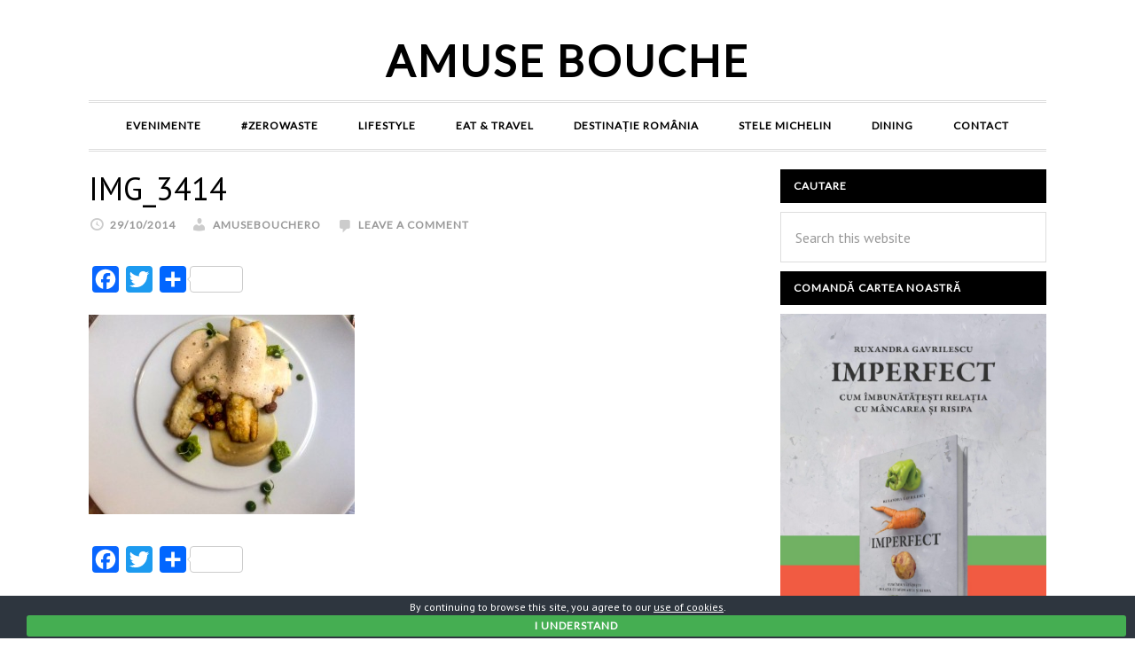

--- FILE ---
content_type: text/html; charset=UTF-8
request_url: https://www.amusebouche.ro/restaurant-the-artist/img_3414/
body_size: 55656
content:
<!DOCTYPE html>
<html lang="ro-RO">
<head >
<meta charset="UTF-8" />
<meta name="viewport" content="width=device-width, initial-scale=1" />
<meta name='robots' content='index, follow, max-image-preview:large, max-snippet:-1, max-video-preview:-1' />
<!-- This site is optimized with the Yoast SEO plugin v20.1 - https://yoast.com/wordpress/plugins/seo/ -->
<title>IMG_3414 - Amuse Bouche</title>
<link rel="canonical" href="https://www.amusebouche.ro/restaurant-the-artist/img_3414/" />
<meta property="og:locale" content="ro_RO" />
<meta property="og:type" content="article" />
<meta property="og:title" content="IMG_3414 - Amuse Bouche" />
<meta property="og:url" content="https://www.amusebouche.ro/restaurant-the-artist/img_3414/" />
<meta property="og:site_name" content="Amuse Bouche" />
<meta property="og:image" content="https://www.amusebouche.ro/restaurant-the-artist/img_3414" />
<meta property="og:image:width" content="621" />
<meta property="og:image:height" content="466" />
<meta property="og:image:type" content="image/jpeg" />
<script type="application/ld+json" class="yoast-schema-graph">{"@context":"https://schema.org","@graph":[{"@type":"WebPage","@id":"https://www.amusebouche.ro/restaurant-the-artist/img_3414/","url":"https://www.amusebouche.ro/restaurant-the-artist/img_3414/","name":"IMG_3414 - Amuse Bouche","isPartOf":{"@id":"https://www.amusebouche.ro/#website"},"primaryImageOfPage":{"@id":"https://www.amusebouche.ro/restaurant-the-artist/img_3414/#primaryimage"},"image":{"@id":"https://www.amusebouche.ro/restaurant-the-artist/img_3414/#primaryimage"},"thumbnailUrl":"https://www.amusebouche.ro/wp-content/uploads/2014/10/IMG_3414.jpg","datePublished":"2014-10-29T19:35:43+00:00","dateModified":"2014-10-29T19:35:43+00:00","breadcrumb":{"@id":"https://www.amusebouche.ro/restaurant-the-artist/img_3414/#breadcrumb"},"inLanguage":"ro-RO","potentialAction":[{"@type":"ReadAction","target":["https://www.amusebouche.ro/restaurant-the-artist/img_3414/"]}]},{"@type":"ImageObject","inLanguage":"ro-RO","@id":"https://www.amusebouche.ro/restaurant-the-artist/img_3414/#primaryimage","url":"https://www.amusebouche.ro/wp-content/uploads/2014/10/IMG_3414.jpg","contentUrl":"https://www.amusebouche.ro/wp-content/uploads/2014/10/IMG_3414.jpg","width":621,"height":466},{"@type":"BreadcrumbList","@id":"https://www.amusebouche.ro/restaurant-the-artist/img_3414/#breadcrumb","itemListElement":[{"@type":"ListItem","position":1,"name":"Home","item":"https://www.amusebouche.ro/"},{"@type":"ListItem","position":2,"name":"The Artist – bucătărie moleculară în centrul vechi","item":"https://www.amusebouche.ro/restaurant-the-artist/"},{"@type":"ListItem","position":3,"name":"IMG_3414"}]},{"@type":"WebSite","@id":"https://www.amusebouche.ro/#website","url":"https://www.amusebouche.ro/","name":"Amuse Bouche","description":"","potentialAction":[{"@type":"SearchAction","target":{"@type":"EntryPoint","urlTemplate":"https://www.amusebouche.ro/?s={search_term_string}"},"query-input":"required name=search_term_string"}],"inLanguage":"ro-RO"}]}</script>
<!-- / Yoast SEO plugin. -->
<script type='application/javascript'>console.log('PixelYourSite Free version 9.3.2');</script>
<link rel='dns-prefetch' href='//static.addtoany.com' />
<link rel='dns-prefetch' href='//fonts.googleapis.com' />
<link rel='dns-prefetch' href='//netdna.bootstrapcdn.com' />
<link rel="alternate" type="application/rss+xml" title="Amuse Bouche &raquo; Flux" href="https://www.amusebouche.ro/feed/" />
<link rel="alternate" type="application/rss+xml" title="Amuse Bouche &raquo; Flux comentarii" href="https://www.amusebouche.ro/comments/feed/" />
<link rel="alternate" type="application/rss+xml" title="Flux comentarii Amuse Bouche &raquo; IMG_3414" href="https://www.amusebouche.ro/restaurant-the-artist/img_3414/feed/" />
<link rel="alternate" title="oEmbed (JSON)" type="application/json+oembed" href="https://www.amusebouche.ro/wp-json/oembed/1.0/embed?url=https%3A%2F%2Fwww.amusebouche.ro%2Frestaurant-the-artist%2Fimg_3414%2F" />
<link rel="alternate" title="oEmbed (XML)" type="text/xml+oembed" href="https://www.amusebouche.ro/wp-json/oembed/1.0/embed?url=https%3A%2F%2Fwww.amusebouche.ro%2Frestaurant-the-artist%2Fimg_3414%2F&#038;format=xml" />
<!-- This site uses the Google Analytics by MonsterInsights plugin v8.12.1 - Using Analytics tracking - https://www.monsterinsights.com/ -->
<script
src="//www.googletagmanager.com/gtag/js?id=UA-56095189-1"  data-cfasync="false" data-wpfc-render="false" type="text/javascript" async></script>
<script data-cfasync="false" data-wpfc-render="false" type="text/javascript">
var mi_version = '8.12.1';
var mi_track_user = true;
var mi_no_track_reason = '';
var disableStrs = [
'ga-disable-UA-56095189-1',
];
/* Function to detect opted out users */
function __gtagTrackerIsOptedOut() {
for (var index = 0; index < disableStrs.length; index++) {
if (document.cookie.indexOf(disableStrs[index] + '=true') > -1) {
return true;
}
}
return false;
}
/* Disable tracking if the opt-out cookie exists. */
if (__gtagTrackerIsOptedOut()) {
for (var index = 0; index < disableStrs.length; index++) {
window[disableStrs[index]] = true;
}
}
/* Opt-out function */
function __gtagTrackerOptout() {
for (var index = 0; index < disableStrs.length; index++) {
document.cookie = disableStrs[index] + '=true; expires=Thu, 31 Dec 2099 23:59:59 UTC; path=/';
window[disableStrs[index]] = true;
}
}
if ('undefined' === typeof gaOptout) {
function gaOptout() {
__gtagTrackerOptout();
}
}
window.dataLayer = window.dataLayer || [];
window.MonsterInsightsDualTracker = {
helpers: {},
trackers: {},
};
if (mi_track_user) {
function __gtagDataLayer() {
dataLayer.push(arguments);
}
function __gtagTracker(type, name, parameters) {
if (!parameters) {
parameters = {};
}
if (parameters.send_to) {
__gtagDataLayer.apply(null, arguments);
return;
}
if (type === 'event') {
parameters.send_to = monsterinsights_frontend.ua;
__gtagDataLayer(type, name, parameters);
} else {
__gtagDataLayer.apply(null, arguments);
}
}
__gtagTracker('js', new Date());
__gtagTracker('set', {
'developer_id.dZGIzZG': true,
});
__gtagTracker('config', 'UA-56095189-1', {"forceSSL":"true"} );
window.gtag = __gtagTracker;										(function () {
/* https://developers.google.com/analytics/devguides/collection/analyticsjs/ */
/* ga and __gaTracker compatibility shim. */
var noopfn = function () {
return null;
};
var newtracker = function () {
return new Tracker();
};
var Tracker = function () {
return null;
};
var p = Tracker.prototype;
p.get = noopfn;
p.set = noopfn;
p.send = function () {
var args = Array.prototype.slice.call(arguments);
args.unshift('send');
__gaTracker.apply(null, args);
};
var __gaTracker = function () {
var len = arguments.length;
if (len === 0) {
return;
}
var f = arguments[len - 1];
if (typeof f !== 'object' || f === null || typeof f.hitCallback !== 'function') {
if ('send' === arguments[0]) {
var hitConverted, hitObject = false, action;
if ('event' === arguments[1]) {
if ('undefined' !== typeof arguments[3]) {
hitObject = {
'eventAction': arguments[3],
'eventCategory': arguments[2],
'eventLabel': arguments[4],
'value': arguments[5] ? arguments[5] : 1,
}
}
}
if ('pageview' === arguments[1]) {
if ('undefined' !== typeof arguments[2]) {
hitObject = {
'eventAction': 'page_view',
'page_path': arguments[2],
}
}
}
if (typeof arguments[2] === 'object') {
hitObject = arguments[2];
}
if (typeof arguments[5] === 'object') {
Object.assign(hitObject, arguments[5]);
}
if ('undefined' !== typeof arguments[1].hitType) {
hitObject = arguments[1];
if ('pageview' === hitObject.hitType) {
hitObject.eventAction = 'page_view';
}
}
if (hitObject) {
action = 'timing' === arguments[1].hitType ? 'timing_complete' : hitObject.eventAction;
hitConverted = mapArgs(hitObject);
__gtagTracker('event', action, hitConverted);
}
}
return;
}
function mapArgs(args) {
var arg, hit = {};
var gaMap = {
'eventCategory': 'event_category',
'eventAction': 'event_action',
'eventLabel': 'event_label',
'eventValue': 'event_value',
'nonInteraction': 'non_interaction',
'timingCategory': 'event_category',
'timingVar': 'name',
'timingValue': 'value',
'timingLabel': 'event_label',
'page': 'page_path',
'location': 'page_location',
'title': 'page_title',
};
for (arg in args) {
if (!(!args.hasOwnProperty(arg) || !gaMap.hasOwnProperty(arg))) {
hit[gaMap[arg]] = args[arg];
} else {
hit[arg] = args[arg];
}
}
return hit;
}
try {
f.hitCallback();
} catch (ex) {
}
};
__gaTracker.create = newtracker;
__gaTracker.getByName = newtracker;
__gaTracker.getAll = function () {
return [];
};
__gaTracker.remove = noopfn;
__gaTracker.loaded = true;
window['__gaTracker'] = __gaTracker;
})();
} else {
console.log("");
(function () {
function __gtagTracker() {
return null;
}
window['__gtagTracker'] = __gtagTracker;
window['gtag'] = __gtagTracker;
})();
}
</script>
<!-- / Google Analytics by MonsterInsights -->
<style id='wp-img-auto-sizes-contain-inline-css' type='text/css'>
img:is([sizes=auto i],[sizes^="auto," i]){contain-intrinsic-size:3000px 1500px}
/*# sourceURL=wp-img-auto-sizes-contain-inline-css */
</style>
<!-- <link rel='stylesheet' id='daily-dish-pro-theme-css' href='https://www.amusebouche.ro/wp-content/themes/daily-dish-pro/style.css?ver=1.0.2' type='text/css' media='all' /> -->
<link rel="stylesheet" type="text/css" href="//www.amusebouche.ro/wp-content/cache/wpfc-minified/fi4r2adh/hu78w.css" media="all"/>
<style id='wp-emoji-styles-inline-css' type='text/css'>
img.wp-smiley, img.emoji {
display: inline !important;
border: none !important;
box-shadow: none !important;
height: 1em !important;
width: 1em !important;
margin: 0 0.07em !important;
vertical-align: -0.1em !important;
background: none !important;
padding: 0 !important;
}
/*# sourceURL=wp-emoji-styles-inline-css */
</style>
<style id='wp-block-library-inline-css' type='text/css'>
:root{--wp-block-synced-color:#7a00df;--wp-block-synced-color--rgb:122,0,223;--wp-bound-block-color:var(--wp-block-synced-color);--wp-editor-canvas-background:#ddd;--wp-admin-theme-color:#007cba;--wp-admin-theme-color--rgb:0,124,186;--wp-admin-theme-color-darker-10:#006ba1;--wp-admin-theme-color-darker-10--rgb:0,107,160.5;--wp-admin-theme-color-darker-20:#005a87;--wp-admin-theme-color-darker-20--rgb:0,90,135;--wp-admin-border-width-focus:2px}@media (min-resolution:192dpi){:root{--wp-admin-border-width-focus:1.5px}}.wp-element-button{cursor:pointer}:root .has-very-light-gray-background-color{background-color:#eee}:root .has-very-dark-gray-background-color{background-color:#313131}:root .has-very-light-gray-color{color:#eee}:root .has-very-dark-gray-color{color:#313131}:root .has-vivid-green-cyan-to-vivid-cyan-blue-gradient-background{background:linear-gradient(135deg,#00d084,#0693e3)}:root .has-purple-crush-gradient-background{background:linear-gradient(135deg,#34e2e4,#4721fb 50%,#ab1dfe)}:root .has-hazy-dawn-gradient-background{background:linear-gradient(135deg,#faaca8,#dad0ec)}:root .has-subdued-olive-gradient-background{background:linear-gradient(135deg,#fafae1,#67a671)}:root .has-atomic-cream-gradient-background{background:linear-gradient(135deg,#fdd79a,#004a59)}:root .has-nightshade-gradient-background{background:linear-gradient(135deg,#330968,#31cdcf)}:root .has-midnight-gradient-background{background:linear-gradient(135deg,#020381,#2874fc)}:root{--wp--preset--font-size--normal:16px;--wp--preset--font-size--huge:42px}.has-regular-font-size{font-size:1em}.has-larger-font-size{font-size:2.625em}.has-normal-font-size{font-size:var(--wp--preset--font-size--normal)}.has-huge-font-size{font-size:var(--wp--preset--font-size--huge)}.has-text-align-center{text-align:center}.has-text-align-left{text-align:left}.has-text-align-right{text-align:right}.has-fit-text{white-space:nowrap!important}#end-resizable-editor-section{display:none}.aligncenter{clear:both}.items-justified-left{justify-content:flex-start}.items-justified-center{justify-content:center}.items-justified-right{justify-content:flex-end}.items-justified-space-between{justify-content:space-between}.screen-reader-text{border:0;clip-path:inset(50%);height:1px;margin:-1px;overflow:hidden;padding:0;position:absolute;width:1px;word-wrap:normal!important}.screen-reader-text:focus{background-color:#ddd;clip-path:none;color:#444;display:block;font-size:1em;height:auto;left:5px;line-height:normal;padding:15px 23px 14px;text-decoration:none;top:5px;width:auto;z-index:100000}html :where(.has-border-color){border-style:solid}html :where([style*=border-top-color]){border-top-style:solid}html :where([style*=border-right-color]){border-right-style:solid}html :where([style*=border-bottom-color]){border-bottom-style:solid}html :where([style*=border-left-color]){border-left-style:solid}html :where([style*=border-width]){border-style:solid}html :where([style*=border-top-width]){border-top-style:solid}html :where([style*=border-right-width]){border-right-style:solid}html :where([style*=border-bottom-width]){border-bottom-style:solid}html :where([style*=border-left-width]){border-left-style:solid}html :where(img[class*=wp-image-]){height:auto;max-width:100%}:where(figure){margin:0 0 1em}html :where(.is-position-sticky){--wp-admin--admin-bar--position-offset:var(--wp-admin--admin-bar--height,0px)}@media screen and (max-width:600px){html :where(.is-position-sticky){--wp-admin--admin-bar--position-offset:0px}}
/*# sourceURL=wp-block-library-inline-css */
</style><style id='global-styles-inline-css' type='text/css'>
:root{--wp--preset--aspect-ratio--square: 1;--wp--preset--aspect-ratio--4-3: 4/3;--wp--preset--aspect-ratio--3-4: 3/4;--wp--preset--aspect-ratio--3-2: 3/2;--wp--preset--aspect-ratio--2-3: 2/3;--wp--preset--aspect-ratio--16-9: 16/9;--wp--preset--aspect-ratio--9-16: 9/16;--wp--preset--color--black: #000000;--wp--preset--color--cyan-bluish-gray: #abb8c3;--wp--preset--color--white: #ffffff;--wp--preset--color--pale-pink: #f78da7;--wp--preset--color--vivid-red: #cf2e2e;--wp--preset--color--luminous-vivid-orange: #ff6900;--wp--preset--color--luminous-vivid-amber: #fcb900;--wp--preset--color--light-green-cyan: #7bdcb5;--wp--preset--color--vivid-green-cyan: #00d084;--wp--preset--color--pale-cyan-blue: #8ed1fc;--wp--preset--color--vivid-cyan-blue: #0693e3;--wp--preset--color--vivid-purple: #9b51e0;--wp--preset--gradient--vivid-cyan-blue-to-vivid-purple: linear-gradient(135deg,rgb(6,147,227) 0%,rgb(155,81,224) 100%);--wp--preset--gradient--light-green-cyan-to-vivid-green-cyan: linear-gradient(135deg,rgb(122,220,180) 0%,rgb(0,208,130) 100%);--wp--preset--gradient--luminous-vivid-amber-to-luminous-vivid-orange: linear-gradient(135deg,rgb(252,185,0) 0%,rgb(255,105,0) 100%);--wp--preset--gradient--luminous-vivid-orange-to-vivid-red: linear-gradient(135deg,rgb(255,105,0) 0%,rgb(207,46,46) 100%);--wp--preset--gradient--very-light-gray-to-cyan-bluish-gray: linear-gradient(135deg,rgb(238,238,238) 0%,rgb(169,184,195) 100%);--wp--preset--gradient--cool-to-warm-spectrum: linear-gradient(135deg,rgb(74,234,220) 0%,rgb(151,120,209) 20%,rgb(207,42,186) 40%,rgb(238,44,130) 60%,rgb(251,105,98) 80%,rgb(254,248,76) 100%);--wp--preset--gradient--blush-light-purple: linear-gradient(135deg,rgb(255,206,236) 0%,rgb(152,150,240) 100%);--wp--preset--gradient--blush-bordeaux: linear-gradient(135deg,rgb(254,205,165) 0%,rgb(254,45,45) 50%,rgb(107,0,62) 100%);--wp--preset--gradient--luminous-dusk: linear-gradient(135deg,rgb(255,203,112) 0%,rgb(199,81,192) 50%,rgb(65,88,208) 100%);--wp--preset--gradient--pale-ocean: linear-gradient(135deg,rgb(255,245,203) 0%,rgb(182,227,212) 50%,rgb(51,167,181) 100%);--wp--preset--gradient--electric-grass: linear-gradient(135deg,rgb(202,248,128) 0%,rgb(113,206,126) 100%);--wp--preset--gradient--midnight: linear-gradient(135deg,rgb(2,3,129) 0%,rgb(40,116,252) 100%);--wp--preset--font-size--small: 13px;--wp--preset--font-size--medium: 20px;--wp--preset--font-size--large: 36px;--wp--preset--font-size--x-large: 42px;--wp--preset--spacing--20: 0.44rem;--wp--preset--spacing--30: 0.67rem;--wp--preset--spacing--40: 1rem;--wp--preset--spacing--50: 1.5rem;--wp--preset--spacing--60: 2.25rem;--wp--preset--spacing--70: 3.38rem;--wp--preset--spacing--80: 5.06rem;--wp--preset--shadow--natural: 6px 6px 9px rgba(0, 0, 0, 0.2);--wp--preset--shadow--deep: 12px 12px 50px rgba(0, 0, 0, 0.4);--wp--preset--shadow--sharp: 6px 6px 0px rgba(0, 0, 0, 0.2);--wp--preset--shadow--outlined: 6px 6px 0px -3px rgb(255, 255, 255), 6px 6px rgb(0, 0, 0);--wp--preset--shadow--crisp: 6px 6px 0px rgb(0, 0, 0);}:where(.is-layout-flex){gap: 0.5em;}:where(.is-layout-grid){gap: 0.5em;}body .is-layout-flex{display: flex;}.is-layout-flex{flex-wrap: wrap;align-items: center;}.is-layout-flex > :is(*, div){margin: 0;}body .is-layout-grid{display: grid;}.is-layout-grid > :is(*, div){margin: 0;}:where(.wp-block-columns.is-layout-flex){gap: 2em;}:where(.wp-block-columns.is-layout-grid){gap: 2em;}:where(.wp-block-post-template.is-layout-flex){gap: 1.25em;}:where(.wp-block-post-template.is-layout-grid){gap: 1.25em;}.has-black-color{color: var(--wp--preset--color--black) !important;}.has-cyan-bluish-gray-color{color: var(--wp--preset--color--cyan-bluish-gray) !important;}.has-white-color{color: var(--wp--preset--color--white) !important;}.has-pale-pink-color{color: var(--wp--preset--color--pale-pink) !important;}.has-vivid-red-color{color: var(--wp--preset--color--vivid-red) !important;}.has-luminous-vivid-orange-color{color: var(--wp--preset--color--luminous-vivid-orange) !important;}.has-luminous-vivid-amber-color{color: var(--wp--preset--color--luminous-vivid-amber) !important;}.has-light-green-cyan-color{color: var(--wp--preset--color--light-green-cyan) !important;}.has-vivid-green-cyan-color{color: var(--wp--preset--color--vivid-green-cyan) !important;}.has-pale-cyan-blue-color{color: var(--wp--preset--color--pale-cyan-blue) !important;}.has-vivid-cyan-blue-color{color: var(--wp--preset--color--vivid-cyan-blue) !important;}.has-vivid-purple-color{color: var(--wp--preset--color--vivid-purple) !important;}.has-black-background-color{background-color: var(--wp--preset--color--black) !important;}.has-cyan-bluish-gray-background-color{background-color: var(--wp--preset--color--cyan-bluish-gray) !important;}.has-white-background-color{background-color: var(--wp--preset--color--white) !important;}.has-pale-pink-background-color{background-color: var(--wp--preset--color--pale-pink) !important;}.has-vivid-red-background-color{background-color: var(--wp--preset--color--vivid-red) !important;}.has-luminous-vivid-orange-background-color{background-color: var(--wp--preset--color--luminous-vivid-orange) !important;}.has-luminous-vivid-amber-background-color{background-color: var(--wp--preset--color--luminous-vivid-amber) !important;}.has-light-green-cyan-background-color{background-color: var(--wp--preset--color--light-green-cyan) !important;}.has-vivid-green-cyan-background-color{background-color: var(--wp--preset--color--vivid-green-cyan) !important;}.has-pale-cyan-blue-background-color{background-color: var(--wp--preset--color--pale-cyan-blue) !important;}.has-vivid-cyan-blue-background-color{background-color: var(--wp--preset--color--vivid-cyan-blue) !important;}.has-vivid-purple-background-color{background-color: var(--wp--preset--color--vivid-purple) !important;}.has-black-border-color{border-color: var(--wp--preset--color--black) !important;}.has-cyan-bluish-gray-border-color{border-color: var(--wp--preset--color--cyan-bluish-gray) !important;}.has-white-border-color{border-color: var(--wp--preset--color--white) !important;}.has-pale-pink-border-color{border-color: var(--wp--preset--color--pale-pink) !important;}.has-vivid-red-border-color{border-color: var(--wp--preset--color--vivid-red) !important;}.has-luminous-vivid-orange-border-color{border-color: var(--wp--preset--color--luminous-vivid-orange) !important;}.has-luminous-vivid-amber-border-color{border-color: var(--wp--preset--color--luminous-vivid-amber) !important;}.has-light-green-cyan-border-color{border-color: var(--wp--preset--color--light-green-cyan) !important;}.has-vivid-green-cyan-border-color{border-color: var(--wp--preset--color--vivid-green-cyan) !important;}.has-pale-cyan-blue-border-color{border-color: var(--wp--preset--color--pale-cyan-blue) !important;}.has-vivid-cyan-blue-border-color{border-color: var(--wp--preset--color--vivid-cyan-blue) !important;}.has-vivid-purple-border-color{border-color: var(--wp--preset--color--vivid-purple) !important;}.has-vivid-cyan-blue-to-vivid-purple-gradient-background{background: var(--wp--preset--gradient--vivid-cyan-blue-to-vivid-purple) !important;}.has-light-green-cyan-to-vivid-green-cyan-gradient-background{background: var(--wp--preset--gradient--light-green-cyan-to-vivid-green-cyan) !important;}.has-luminous-vivid-amber-to-luminous-vivid-orange-gradient-background{background: var(--wp--preset--gradient--luminous-vivid-amber-to-luminous-vivid-orange) !important;}.has-luminous-vivid-orange-to-vivid-red-gradient-background{background: var(--wp--preset--gradient--luminous-vivid-orange-to-vivid-red) !important;}.has-very-light-gray-to-cyan-bluish-gray-gradient-background{background: var(--wp--preset--gradient--very-light-gray-to-cyan-bluish-gray) !important;}.has-cool-to-warm-spectrum-gradient-background{background: var(--wp--preset--gradient--cool-to-warm-spectrum) !important;}.has-blush-light-purple-gradient-background{background: var(--wp--preset--gradient--blush-light-purple) !important;}.has-blush-bordeaux-gradient-background{background: var(--wp--preset--gradient--blush-bordeaux) !important;}.has-luminous-dusk-gradient-background{background: var(--wp--preset--gradient--luminous-dusk) !important;}.has-pale-ocean-gradient-background{background: var(--wp--preset--gradient--pale-ocean) !important;}.has-electric-grass-gradient-background{background: var(--wp--preset--gradient--electric-grass) !important;}.has-midnight-gradient-background{background: var(--wp--preset--gradient--midnight) !important;}.has-small-font-size{font-size: var(--wp--preset--font-size--small) !important;}.has-medium-font-size{font-size: var(--wp--preset--font-size--medium) !important;}.has-large-font-size{font-size: var(--wp--preset--font-size--large) !important;}.has-x-large-font-size{font-size: var(--wp--preset--font-size--x-large) !important;}
/*# sourceURL=global-styles-inline-css */
</style>
<style id='classic-theme-styles-inline-css' type='text/css'>
/*! This file is auto-generated */
.wp-block-button__link{color:#fff;background-color:#32373c;border-radius:9999px;box-shadow:none;text-decoration:none;padding:calc(.667em + 2px) calc(1.333em + 2px);font-size:1.125em}.wp-block-file__button{background:#32373c;color:#fff;text-decoration:none}
/*# sourceURL=/wp-includes/css/classic-themes.min.css */
</style>
<!-- <link rel='stylesheet' id='contact-form-7-css' href='https://www.amusebouche.ro/wp-content/plugins/contact-form-7/includes/css/styles.css?ver=5.7.4' type='text/css' media='all' /> -->
<!-- <link rel='stylesheet' id='cookie-bar-css-css' href='https://www.amusebouche.ro/wp-content/plugins/cookie-bar/css/cookie-bar.css?ver=15c77c8607fa252f5bbafb791a66e637' type='text/css' media='all' /> -->
<!-- <link rel='stylesheet' id='wpml-legacy-dropdown-0-css' href='https://www.amusebouche.ro/wp-content/plugins/sitepress-multilingual-cms/templates/language-switchers/legacy-dropdown/style.css?ver=1' type='text/css' media='all' /> -->
<link rel="stylesheet" type="text/css" href="//www.amusebouche.ro/wp-content/cache/wpfc-minified/jqehfq23/hu78w.css" media="all"/>
<style id='wpml-legacy-dropdown-0-inline-css' type='text/css'>
.wpml-ls-statics-shortcode_actions, .wpml-ls-statics-shortcode_actions .wpml-ls-sub-menu, .wpml-ls-statics-shortcode_actions a {border-color:#cdcdcd;}.wpml-ls-statics-shortcode_actions a {color:#444444;background-color:#ffffff;}.wpml-ls-statics-shortcode_actions a:hover,.wpml-ls-statics-shortcode_actions a:focus {color:#000000;background-color:#eeeeee;}.wpml-ls-statics-shortcode_actions .wpml-ls-current-language>a {color:#444444;background-color:#ffffff;}.wpml-ls-statics-shortcode_actions .wpml-ls-current-language:hover>a, .wpml-ls-statics-shortcode_actions .wpml-ls-current-language>a:focus {color:#000000;background-color:#eeeeee;}
/*# sourceURL=wpml-legacy-dropdown-0-inline-css */
</style>
<!-- <link rel='stylesheet' id='forms-for-campaign-monitor-custom_cm_monitor_css-css' href='https://www.amusebouche.ro/wp-content/plugins/forms-for-campaign-monitor/forms/views/public/css/app.css?ver=1.0.0' type='text/css' media='all' /> -->
<!-- <link rel='stylesheet' id='dashicons-css' href='https://www.amusebouche.ro/wp-includes/css/dashicons.min.css?ver=15c77c8607fa252f5bbafb791a66e637' type='text/css' media='all' /> -->
<link rel="stylesheet" type="text/css" href="//www.amusebouche.ro/wp-content/cache/wpfc-minified/22u42uf6/dcb4k.css" media="all"/>
<link rel='stylesheet' id='daily-dish-google-fonts-css' href='//fonts.googleapis.com/css?family=Alice%7CLato%7CLora%7CPT+Sans%3A400%2C700%2C900&#038;ver=1.0.2' type='text/css' media='all' />
<link rel='stylesheet' id='fontawesome-css' href='//netdna.bootstrapcdn.com/font-awesome/3.2.1/css/font-awesome.min.css?ver=1.3.9' type='text/css' media='all' />
<!-- <link rel='stylesheet' id='addtoany-css' href='https://www.amusebouche.ro/wp-content/plugins/add-to-any/addtoany.min.css?ver=1.16' type='text/css' media='all' /> -->
<link rel="stylesheet" type="text/css" href="//www.amusebouche.ro/wp-content/cache/wpfc-minified/q7zv3ttp/hu78w.css" media="all"/>
<style>
/* Accessible for screen readers but hidden from view */
.fa-hidden { position:absolute; left:-10000px; top:auto; width:1px; height:1px; overflow:hidden; }
.rtl .fa-hidden { left:10000px; }
.fa-showtext { margin-right: 5px; }
</style>
<script src='//www.amusebouche.ro/wp-content/cache/wpfc-minified/2fpfw42l/hu78w.js' type="text/javascript"></script>
<!-- <script type="text/javascript" src="https://www.amusebouche.ro/wp-content/plugins/google-analytics-for-wordpress/assets/js/frontend-gtag.min.js?ver=8.12.1" id="monsterinsights-frontend-script-js"></script> -->
<script data-cfasync="false" data-wpfc-render="false" type="text/javascript" id='monsterinsights-frontend-script-js-extra'>/* <![CDATA[ */
var monsterinsights_frontend = {"js_events_tracking":"true","download_extensions":"doc,pdf,ppt,zip,xls,docx,pptx,xlsx","inbound_paths":"[]","home_url":"https:\/\/www.amusebouche.ro","hash_tracking":"false","ua":"UA-56095189-1","v4_id":""};/* ]]> */
</script>
<script type="text/javascript" id="addtoany-core-js-before">
/* <![CDATA[ */
window.a2a_config=window.a2a_config||{};a2a_config.callbacks=[];a2a_config.overlays=[];a2a_config.templates={};a2a_localize = {
Share: "Partajează",
Save: "Salvează",
Subscribe: "Abonare",
Email: "Email",
Bookmark: "Pune un semn de carte",
ShowAll: "Arată tot",
ShowLess: "Arată mai puțin",
FindServices: "găseşte serviciu/i",
FindAnyServiceToAddTo: "găseşte instantaneu orice serviciu de adăugat la",
PoweredBy: "Propulsat de",
ShareViaEmail: "Partajat via email",
SubscribeViaEmail: "Abonare via email",
BookmarkInYourBrowser: "pune semn în browserul tău",
BookmarkInstructions: "Apasă Ctrl+D sau \u2318+D pentru a pune un semn de carte paginii",
AddToYourFavorites: "adaugă la pagini favorite",
SendFromWebOrProgram: "Trimis de la orice adresă de email sau program de email",
EmailProgram: "Program de email",
More: "Mai mult&#8230;",
ThanksForSharing: "Thanks for sharing!",
ThanksForFollowing: "Thanks for following!"
};
//# sourceURL=addtoany-core-js-before
/* ]]> */
</script>
<script type="text/javascript" async src="https://static.addtoany.com/menu/page.js" id="addtoany-core-js"></script>
<script src='//www.amusebouche.ro/wp-content/cache/wpfc-minified/kb2khxlo/hu78w.js' type="text/javascript"></script>
<!-- <script type="text/javascript" src="https://www.amusebouche.ro/wp-includes/js/jquery/jquery.min.js?ver=3.7.1" id="jquery-core-js"></script> -->
<!-- <script type="text/javascript" src="https://www.amusebouche.ro/wp-includes/js/jquery/jquery-migrate.min.js?ver=3.4.1" id="jquery-migrate-js"></script> -->
<!-- <script type="text/javascript" async src="https://www.amusebouche.ro/wp-content/plugins/add-to-any/addtoany.min.js?ver=1.1" id="addtoany-jquery-js"></script> -->
<!-- <script type="text/javascript" src="https://www.amusebouche.ro/wp-content/plugins/cookie-bar/js/cookie-bar.js?ver=1768771061" id="cookie-bar-js-js"></script> -->
<!-- <script type="text/javascript" src="https://www.amusebouche.ro/wp-content/plugins/sitepress-multilingual-cms/templates/language-switchers/legacy-dropdown/script.js?ver=1" id="wpml-legacy-dropdown-0-js"></script> -->
<!-- <script type="text/javascript" src="https://www.amusebouche.ro/wp-content/themes/daily-dish-pro/js/responsive-menu.js?ver=1.0.0" id="daily-dish-responsive-menu-js"></script> -->
<!-- <script type="text/javascript" src="https://www.amusebouche.ro/wp-content/plugins/pixelyoursite/dist/scripts/jquery.bind-first-0.2.3.min.js?ver=15c77c8607fa252f5bbafb791a66e637" id="jquery-bind-first-js"></script> -->
<!-- <script type="text/javascript" src="https://www.amusebouche.ro/wp-content/plugins/pixelyoursite/dist/scripts/js.cookie-2.1.3.min.js?ver=2.1.3" id="js-cookie-js"></script> -->
<script type="text/javascript" id="pys-js-extra">
/* <![CDATA[ */
var pysOptions = {"staticEvents":{"facebook":{"init_event":[{"delay":0,"type":"static","name":"PageView","pixelIds":["1016381145111129"],"eventID":"d0ae5d14-fd94-4792-8cda-378ad64da64a","params":{"page_title":"IMG_3414","post_type":"attachment","post_id":108,"plugin":"PixelYourSite","user_role":"guest","event_url":"www.amusebouche.ro/restaurant-the-artist/img_3414/"},"e_id":"init_event","ids":[],"hasTimeWindow":false,"timeWindow":0,"woo_order":"","edd_order":""}]}},"dynamicEvents":[],"triggerEvents":[],"triggerEventTypes":[],"facebook":{"pixelIds":["1016381145111129"],"advancedMatching":[],"removeMetadata":false,"contentParams":{"post_type":"attachment","post_id":108,"content_name":"IMG_3414","tags":"","categories":[]},"commentEventEnabled":true,"wooVariableAsSimple":false,"downloadEnabled":true,"formEventEnabled":true,"ajaxForServerEvent":true,"serverApiEnabled":false,"wooCRSendFromServer":false},"debug":"","siteUrl":"https://www.amusebouche.ro","ajaxUrl":"https://www.amusebouche.ro/wp-admin/admin-ajax.php","ajax_event":"56958c87f7","enable_remove_download_url_param":"1","cookie_duration":"7","last_visit_duration":"60","gdpr":{"ajax_enabled":false,"all_disabled_by_api":false,"facebook_disabled_by_api":false,"analytics_disabled_by_api":false,"google_ads_disabled_by_api":false,"pinterest_disabled_by_api":false,"bing_disabled_by_api":false,"facebook_prior_consent_enabled":false,"analytics_prior_consent_enabled":true,"google_ads_prior_consent_enabled":null,"pinterest_prior_consent_enabled":true,"bing_prior_consent_enabled":true,"cookiebot_integration_enabled":false,"cookiebot_facebook_consent_category":"marketing","cookiebot_analytics_consent_category":"statistics","cookiebot_google_ads_consent_category":null,"cookiebot_pinterest_consent_category":"marketing","cookiebot_bing_consent_category":"marketing","consent_magic_integration_enabled":false,"real_cookie_banner_integration_enabled":false,"cookie_notice_integration_enabled":false,"cookie_law_info_integration_enabled":false},"woo":{"enabled":false},"edd":{"enabled":false}};
//# sourceURL=pys-js-extra
/* ]]> */
</script>
<script src='//www.amusebouche.ro/wp-content/cache/wpfc-minified/ldyoieig/hu78w.js' type="text/javascript"></script>
<!-- <script type="text/javascript" src="https://www.amusebouche.ro/wp-content/plugins/pixelyoursite/dist/scripts/public.js?ver=9.3.2" id="pys-js"></script> -->
<link rel="https://api.w.org/" href="https://www.amusebouche.ro/wp-json/" /><link rel="alternate" title="JSON" type="application/json" href="https://www.amusebouche.ro/wp-json/wp/v2/media/108" /><link rel="EditURI" type="application/rsd+xml" title="RSD" href="https://www.amusebouche.ro/xmlrpc.php?rsd" />
<link rel='shortlink' href='https://www.amusebouche.ro/?p=108' />
<meta name="generator" content="WPML ver:3.7.1 stt:1,46;" />
<link rel="icon" href="https://www.amusebouche.ro/wp-content/themes/daily-dish-pro/images/favicon.ico" />
<link rel="pingback" href="https://www.amusebouche.ro/xmlrpc.php" />
<style type="text/css">.broken_link, a.broken_link {
text-decoration: line-through;
}</style>		<style type="text/css" id="wp-custom-css">
li.social-icon{
display:inline-block;
margin-left:32px;
margin-right:25px;
height:10px;
margin-bottom:10px;
margin-top:0px;
}
.widget-title
{
margin-bottom:10px;
}
.sidebar .widget{
margin-bottom:10px;
}
img.centered, .aligncenter
{
margin: 0 auto 10px;
}
.site-inner, .pagination
{
margin: 20px 0;
}
.site-header
{
margin-bottom: 5px;
padding: 5px;
}
.outer-wrapper 
{
position: relative;
}
.text-wrapper 
{
position: absolute;
color: #fff;
font-size: 48px;
font-weight: bold;
position: absolute
left: 40px;
padding: 7px 18px;
bottom: 300px;
}		</style>
<style id="sccss"></style>
<!-- Styles cached and displayed inline for speed. Generated by http://stylesplugin.com -->
<style type="text/css" id="styles-plugin-css">
</style>
<style id="wpforms-css-vars-root">
:root {
--wpforms-field-border-radius: 3px;
--wpforms-field-border-style: solid;
--wpforms-field-border-size: 1px;
--wpforms-field-background-color: #ffffff;
--wpforms-field-border-color: rgba( 0, 0, 0, 0.25 );
--wpforms-field-border-color-spare: rgba( 0, 0, 0, 0.25 );
--wpforms-field-text-color: rgba( 0, 0, 0, 0.7 );
--wpforms-field-menu-color: #ffffff;
--wpforms-label-color: rgba( 0, 0, 0, 0.85 );
--wpforms-label-sublabel-color: rgba( 0, 0, 0, 0.55 );
--wpforms-label-error-color: #d63637;
--wpforms-button-border-radius: 3px;
--wpforms-button-border-style: none;
--wpforms-button-border-size: 1px;
--wpforms-button-background-color: #066aab;
--wpforms-button-border-color: #066aab;
--wpforms-button-text-color: #ffffff;
--wpforms-page-break-color: #066aab;
--wpforms-background-image: none;
--wpforms-background-position: center center;
--wpforms-background-repeat: no-repeat;
--wpforms-background-size: cover;
--wpforms-background-width: 100px;
--wpforms-background-height: 100px;
--wpforms-background-color: rgba( 0, 0, 0, 0 );
--wpforms-background-url: none;
--wpforms-container-padding: 0px;
--wpforms-container-border-style: none;
--wpforms-container-border-width: 1px;
--wpforms-container-border-color: #000000;
--wpforms-container-border-radius: 3px;
--wpforms-field-size-input-height: 43px;
--wpforms-field-size-input-spacing: 15px;
--wpforms-field-size-font-size: 16px;
--wpforms-field-size-line-height: 19px;
--wpforms-field-size-padding-h: 14px;
--wpforms-field-size-checkbox-size: 16px;
--wpforms-field-size-sublabel-spacing: 5px;
--wpforms-field-size-icon-size: 1;
--wpforms-label-size-font-size: 16px;
--wpforms-label-size-line-height: 19px;
--wpforms-label-size-sublabel-font-size: 14px;
--wpforms-label-size-sublabel-line-height: 17px;
--wpforms-button-size-font-size: 17px;
--wpforms-button-size-height: 41px;
--wpforms-button-size-padding-h: 15px;
--wpforms-button-size-margin-top: 10px;
--wpforms-container-shadow-size-box-shadow: none;
}
</style></head>
<body class="attachment wp-singular attachment-template-default single single-attachment postid-108 attachmentid-108 attachment-jpeg wp-theme-genesis wp-child-theme-daily-dish-pro styles header-full-width content-sidebar genesis-breadcrumbs-hidden genesis-footer-widgets-visible"><div class="site-container"><header class="site-header"><div class="wrap"><div class="title-area"><p class="site-title"><a href="https://www.amusebouche.ro/">Amuse Bouche</a></p></div></div></header><nav class="nav-primary" aria-label="Main"><div class="wrap"><ul id="menu-meniu-romana" class="menu genesis-nav-menu menu-primary"><li id="menu-item-6856" class="menu-item menu-item-type-taxonomy menu-item-object-category menu-item-6856"><a href="https://www.amusebouche.ro/category/evenimente/"><span >Evenimente</span></a></li>
<li id="menu-item-9453" class="menu-item menu-item-type-taxonomy menu-item-object-category menu-item-9453"><a href="https://www.amusebouche.ro/category/zerowaste/"><span >#ZeroWaste</span></a></li>
<li id="menu-item-20" class="menu-item menu-item-type-taxonomy menu-item-object-category menu-item-20"><a href="https://www.amusebouche.ro/category/lifestyle/"><span >Lifestyle</span></a></li>
<li id="menu-item-22" class="menu-item menu-item-type-taxonomy menu-item-object-category menu-item-22"><a href="https://www.amusebouche.ro/category/eat-travel/"><span >Eat &amp; Travel</span></a></li>
<li id="menu-item-6116" class="menu-item menu-item-type-taxonomy menu-item-object-category menu-item-6116"><a href="https://www.amusebouche.ro/category/destinatie-romania/"><span >Destinație România</span></a></li>
<li id="menu-item-2551" class="menu-item menu-item-type-taxonomy menu-item-object-category menu-item-2551"><a href="https://www.amusebouche.ro/category/stele-michelin/"><span >Stele Michelin</span></a></li>
<li id="menu-item-21" class="menu-item menu-item-type-taxonomy menu-item-object-category menu-item-21"><a href="https://www.amusebouche.ro/category/dining/"><span >Dining</span></a></li>
<li id="menu-item-426" class="menu-item menu-item-type-post_type menu-item-object-page menu-item-426"><a href="https://www.amusebouche.ro/contact/"><span >Contact</span></a></li>
</ul></div></nav><div class="site-inner"><div class="content-sidebar-wrap"><main class="content"><article class="post-108 attachment type-attachment status-inherit entry" aria-label="IMG_3414"><header class="entry-header"><h1 class="entry-title">IMG_3414</h1>
<p class="entry-meta"><time class="entry-time">29/10/2014</time> <span class="entry-author"><a href="https://www.amusebouche.ro/author/amuse/" class="entry-author-link" rel="author"><span class="entry-author-name">amusebouchero</span></a></span> <span class="entry-comments-link"><a href="https://www.amusebouche.ro/restaurant-the-artist/img_3414/#respond">Leave a Comment</a></span> </p></header><div class="entry-content"><div class="addtoany_share_save_container addtoany_content addtoany_content_top"><div class="a2a_kit a2a_kit_size_30 addtoany_list" data-a2a-url="https://www.amusebouche.ro/restaurant-the-artist/img_3414/" data-a2a-title="IMG_3414"><a class="a2a_button_facebook" href="https://www.addtoany.com/add_to/facebook?linkurl=https%3A%2F%2Fwww.amusebouche.ro%2Frestaurant-the-artist%2Fimg_3414%2F&amp;linkname=IMG_3414" title="Facebook" rel="nofollow noopener" target="_blank"></a><a class="a2a_button_twitter" href="https://www.addtoany.com/add_to/twitter?linkurl=https%3A%2F%2Fwww.amusebouche.ro%2Frestaurant-the-artist%2Fimg_3414%2F&amp;linkname=IMG_3414" title="Twitter" rel="nofollow noopener" target="_blank"></a><a class="a2a_dd a2a_counter addtoany_share_save addtoany_share" href="https://www.addtoany.com/share"></a></div></div><p class="attachment"><a href='https://www.amusebouche.ro/wp-content/uploads/2014/10/IMG_3414.jpg'><img decoding="async" width="300" height="225" src="https://www.amusebouche.ro/wp-content/uploads/2014/10/IMG_3414-300x225.jpg" class="attachment-medium size-medium" alt="" srcset="https://www.amusebouche.ro/wp-content/uploads/2014/10/IMG_3414-300x225.jpg 300w, https://www.amusebouche.ro/wp-content/uploads/2014/10/IMG_3414.jpg 621w" sizes="(max-width: 300px) 100vw, 300px" /></a></p>
<div class="addtoany_share_save_container addtoany_content addtoany_content_bottom"><div class="a2a_kit a2a_kit_size_30 addtoany_list" data-a2a-url="https://www.amusebouche.ro/restaurant-the-artist/img_3414/" data-a2a-title="IMG_3414"><a class="a2a_button_facebook" href="https://www.addtoany.com/add_to/facebook?linkurl=https%3A%2F%2Fwww.amusebouche.ro%2Frestaurant-the-artist%2Fimg_3414%2F&amp;linkname=IMG_3414" title="Facebook" rel="nofollow noopener" target="_blank"></a><a class="a2a_button_twitter" href="https://www.addtoany.com/add_to/twitter?linkurl=https%3A%2F%2Fwww.amusebouche.ro%2Frestaurant-the-artist%2Fimg_3414%2F&amp;linkname=IMG_3414" title="Twitter" rel="nofollow noopener" target="_blank"></a><a class="a2a_dd a2a_counter addtoany_share_save addtoany_share" href="https://www.addtoany.com/share"></a></div></div></div><footer class="entry-footer"></footer></article>	<div id="respond" class="comment-respond">
<h3 id="reply-title" class="comment-reply-title">Lasă un răspuns <small><a rel="nofollow" id="cancel-comment-reply-link" href="/restaurant-the-artist/img_3414/#respond" style="display:none;">Anulează răspunsul</a></small></h3><form action="https://www.amusebouche.ro/wp-comments-post.php" method="post" id="commentform" class="comment-form"><p class="comment-notes"><span id="email-notes">Adresa ta de email nu va fi publicată.</span> <span class="required-field-message">Câmpurile obligatorii sunt marcate cu <span class="required">*</span></span></p><p class="comment-form-comment"><label for="comment">Comentariu <span class="required">*</span></label> <textarea id="comment" name="comment" cols="45" rows="8" maxlength="65525" required></textarea></p><input name="wpml_language_code" type="hidden" value="ro" /><p class="comment-form-author"><label for="author">Nume <span class="required">*</span></label> <input id="author" name="author" type="text" value="" size="30" maxlength="245" autocomplete="name" required /></p>
<p class="comment-form-email"><label for="email">Email <span class="required">*</span></label> <input id="email" name="email" type="email" value="" size="30" maxlength="100" aria-describedby="email-notes" autocomplete="email" required /></p>
<p class="comment-form-url"><label for="url">Site web</label> <input id="url" name="url" type="url" value="" size="30" maxlength="200" autocomplete="url" /></p>
<p class="comment-form-cookies-consent"><input id="wp-comment-cookies-consent" name="wp-comment-cookies-consent" type="checkbox" value="yes" /> <label for="wp-comment-cookies-consent">Salvează-mi numele, emailul și site-ul web în acest navigator pentru data viitoare când o să comentez.</label></p>
<p class="form-submit"><input name="submit" type="submit" id="submit" class="submit" value="Publică comentariul" /> <input type='hidden' name='comment_post_ID' value='108' id='comment_post_ID' />
<input type='hidden' name='comment_parent' id='comment_parent' value='0' />
</p><p style="display: none;"><input type="hidden" id="akismet_comment_nonce" name="akismet_comment_nonce" value="2a9762c5c6" /></p><p style="display: none !important;"><label>&#916;<textarea name="ak_hp_textarea" cols="45" rows="8" maxlength="100"></textarea></label><input type="hidden" id="ak_js_1" name="ak_js" value="3"/><script>document.getElementById( "ak_js_1" ).setAttribute( "value", ( new Date() ).getTime() );</script></p></form>	</div><!-- #respond -->
</main><aside class="sidebar sidebar-primary widget-area" role="complementary" aria-label="Primary Sidebar"><section id="search-2" class="widget widget_search"><div class="widget-wrap"><h4 class="widget-title widgettitle">Cautare</h4>
<form class="search-form" method="get" action="https://www.amusebouche.ro/" role="search"><input class="search-form-input" type="search" name="s" id="searchform-1" placeholder="Search this website"><input class="search-form-submit" type="submit" value="Search"><meta content="https://www.amusebouche.ro/?s={s}"></form></div></section>
<section id="widget_sp_image-13" class="widget widget_sp_image"><div class="widget-wrap"><h4 class="widget-title widgettitle">Comandă cartea noastră</h4>
<a href="https://carturesti.ro/carte/imperfect-3204465270?p=3" target="_blank" class="widget_sp_image-image-link" title="Comandă cartea noastră"><img width="1440" height="2163" alt="Imperfect. Cum îmbunătățești relația cu mâncarea și risipa" class="attachment-full" style="max-width: 100%;" srcset="https://www.amusebouche.ro/wp-content/uploads/2024/05/Risipa-Bannere5-scaled-e1719320514209.jpg 1440w, https://www.amusebouche.ro/wp-content/uploads/2024/05/Risipa-Bannere5-scaled-e1719320514209-200x300.jpg 200w, https://www.amusebouche.ro/wp-content/uploads/2024/05/Risipa-Bannere5-scaled-e1719320514209-682x1024.jpg 682w, https://www.amusebouche.ro/wp-content/uploads/2024/05/Risipa-Bannere5-scaled-e1719320514209-768x1154.jpg 768w, https://www.amusebouche.ro/wp-content/uploads/2024/05/Risipa-Bannere5-scaled-e1719320514209-1023x1536.jpg 1023w, https://www.amusebouche.ro/wp-content/uploads/2024/05/Risipa-Bannere5-scaled-e1719320514209-1363x2048.jpg 1363w" sizes="(max-width: 1440px) 100vw, 1440px" src="https://www.amusebouche.ro/wp-content/uploads/2024/05/Risipa-Bannere5-scaled-e1719320514209.jpg" /></a></div></section>
<section id="widget_sp_image-9" class="widget widget_sp_image"><div class="widget-wrap"><h4 class="widget-title widgettitle">Parteneri Amuse Bouche</h4>
<a href="http://www.amusebouche.ro/parteneri-amuse-bouche-unicredit-bank/" target="_blank" class="widget_sp_image-image-link" title="Parteneri Amuse Bouche"><img width="300" height="50" alt="Parteneri Amuse Bouche" class="attachment-medium alignleft" style="max-width: 100%;" srcset="https://www.amusebouche.ro/wp-content/uploads/2019/04/unicredit_box-300x50.jpg 300w, https://www.amusebouche.ro/wp-content/uploads/2019/04/unicredit_box.jpg 600w" sizes="(max-width: 300px) 100vw, 300px" src="https://www.amusebouche.ro/wp-content/uploads/2019/04/unicredit_box-300x50.jpg" /></a></div></section>
<section id="widget_sp_image-8" class="widget widget_sp_image"><div class="widget-wrap"><h4 class="widget-title widgettitle">Destinatie Romania</h4>
<a href="http://www.amusebouche.ro/category/destinatie-romania/" target="_self" class="widget_sp_image-image-link" title="Destinatie Romania"><img width="768" height="512" alt="Destinatie Romania" class="attachment-medium_large" style="max-width: 100%;" srcset="https://www.amusebouche.ro/wp-content/uploads/2018/08/Slider-1-3-768x512.jpg 768w, https://www.amusebouche.ro/wp-content/uploads/2018/08/Slider-1-3-300x200.jpg 300w, https://www.amusebouche.ro/wp-content/uploads/2018/08/Slider-1-3-1024x682.jpg 1024w, https://www.amusebouche.ro/wp-content/uploads/2018/08/Slider-1-3.jpg 2000w" sizes="(max-width: 768px) 100vw, 768px" src="https://www.amusebouche.ro/wp-content/uploads/2018/08/Slider-1-3-768x512.jpg" /></a></div></section>
<section id="widget_sp_image-7" class="widget widget_sp_image"><div class="widget-wrap"><h4 class="widget-title widgettitle">Despre Amuse Bouche</h4>
<a href="http://www.amusebouche.ro/us/" target="_self" class="widget_sp_image-image-link" title="Despre Amuse Bouche"><img width="768" height="675" alt="Amuse Bouche" class="attachment-medium_large aligncenter" style="max-width: 100%;" srcset="https://www.amusebouche.ro/wp-content/uploads/2014/11/Amuse_Bouche_blog_1200px_mini-768x675.jpg 768w, https://www.amusebouche.ro/wp-content/uploads/2014/11/Amuse_Bouche_blog_1200px_mini-300x264.jpg 300w, https://www.amusebouche.ro/wp-content/uploads/2014/11/Amuse_Bouche_blog_1200px_mini-1024x899.jpg 1024w, https://www.amusebouche.ro/wp-content/uploads/2014/11/Amuse_Bouche_blog_1200px_mini.jpg 1200w" sizes="(max-width: 768px) 100vw, 768px" src="https://www.amusebouche.ro/wp-content/uploads/2014/11/Amuse_Bouche_blog_1200px_mini-768x675.jpg" /></a></div></section>
<section id="nav_menu-2" class="widget widget_nav_menu"><div class="widget-wrap"><div class="menu-social-buttons-container"><ul id="menu-social-buttons" class="menu"><li id="menu-item-4560" class="menu-item menu-item-type-custom menu-item-object-custom social-icon facebook menu-item-4560"><a href="https://www.facebook.com/amusebouche.ro/"><i class='icon-2x icon-facebook '></i><span class='fa-hidden'>Facebook</span></a></li>
<li id="menu-item-4561" class="menu-item menu-item-type-custom menu-item-object-custom social-icon instagram menu-item-4561"><a href="https://www.instagram.com/amusebouche_ro/"><i class='icon-2x icon-instagram '></i><span class='fa-hidden'>Instagram</span></a></li>
<li id="menu-item-4562" class="menu-item menu-item-type-custom menu-item-object-custom social-icon envelope menu-item-4562"><a href="http://mailto:contact@amusebouche.ro"><i class='icon-2x icon-envelope '></i><span class='fa-hidden'>Email</span></a></li>
</ul></div></div></section>
</aside></div></div><div class="footer-widgets"><div class="wrap"><div class="widget-area footer-widgets-1 footer-widget-area"><section id="text-2" class="widget widget_text"><div class="widget-wrap"><h4 class="widget-title widgettitle">Protectia datelor personale</h4>
<div class="textwidget"><p><a href="http://www.amusebouche.ro/politica-de-confidentialitate/" target="_blank" rel="noopener">Politica de confidentialitate</a></p>
</div>
</div></section>
</div></div></div><footer class="site-footer"><div class="wrap"><p>Copyright &#x000A9;&nbsp;2026 · <a href="http://my.studiopress.com/themes/daily-dish/">Daily Dish Pro Theme</a> on <a href="https://www.studiopress.com/">Genesis Framework</a> · <a href="https://wordpress.org/">WordPress</a> · <a rel="nofollow" href="https://www.amusebouche.ro/wp-login.php">Log in</a></p></div></footer></div><script type="speculationrules">
{"prefetch":[{"source":"document","where":{"and":[{"href_matches":"/*"},{"not":{"href_matches":["/wp-*.php","/wp-admin/*","/wp-content/uploads/*","/wp-content/*","/wp-content/plugins/*","/wp-content/themes/daily-dish-pro/*","/wp-content/themes/genesis/*","/*\\?(.+)"]}},{"not":{"selector_matches":"a[rel~=\"nofollow\"]"}},{"not":{"selector_matches":".no-prefetch, .no-prefetch a"}}]},"eagerness":"conservative"}]}
</script>
<style type="text/css" >
</style>
<!-- Cookie Bar -->
<div id="eu-cookie-bar">By continuing to browse this site, you agree to our <a href="https://aboutcookies.com/" target="_blank" rel="nofollow">use of cookies</a>. <button id="euCookieAcceptWP"  onclick="euSetCookie('euCookiesAcc', true, 30); euAcceptCookiesWP();">I Understand</button></div>
<!-- End Cookie Bar -->
<!-- font handler -->
<noscript><img height="1" width="1" style="display: none;" src="https://www.facebook.com/tr?id=1016381145111129&ev=PageView&noscript=1&cd%5Bpage_title%5D=IMG_3414&cd%5Bpost_type%5D=attachment&cd%5Bpost_id%5D=108&cd%5Bplugin%5D=PixelYourSite&cd%5Buser_role%5D=guest&cd%5Bevent_url%5D=www.amusebouche.ro%2Frestaurant-the-artist%2Fimg_3414%2F" alt=""></noscript>
<script type="text/javascript" src="https://www.amusebouche.ro/wp-content/plugins/contact-form-7/includes/swv/js/index.js?ver=5.7.4" id="swv-js"></script>
<script type="text/javascript" id="contact-form-7-js-extra">
/* <![CDATA[ */
var wpcf7 = {"api":{"root":"https://www.amusebouche.ro/wp-json/","namespace":"contact-form-7/v1"}};
//# sourceURL=contact-form-7-js-extra
/* ]]> */
</script>
<script type="text/javascript" src="https://www.amusebouche.ro/wp-content/plugins/contact-form-7/includes/js/index.js?ver=5.7.4" id="contact-form-7-js"></script>
<script type="text/javascript" id="forms-for-campaign-monitor-ajax-script-public-js-extra">
/* <![CDATA[ */
var ajax_request = {"ajax_url":"https://www.amusebouche.ro/wp-admin/admin-ajax.php"};
//# sourceURL=forms-for-campaign-monitor-ajax-script-public-js-extra
/* ]]> */
</script>
<script type="text/javascript" src="https://www.amusebouche.ro/wp-content/plugins/forms-for-campaign-monitor/forms/views/public/js/app.js?ver=15c77c8607fa252f5bbafb791a66e637" id="forms-for-campaign-monitor-ajax-script-public-js"></script>
<script type="text/javascript" src="https://www.amusebouche.ro/wp-includes/js/comment-reply.min.js?ver=15c77c8607fa252f5bbafb791a66e637" id="comment-reply-js" async="async" data-wp-strategy="async" fetchpriority="low"></script>
<script type="text/javascript" id="sitepress-js-extra">
/* <![CDATA[ */
var icl_vars = {"current_language":"ro","icl_home":"https://www.amusebouche.ro/","ajax_url":"https://www.amusebouche.ro/wp-admin/admin-ajax.php","url_type":"1"};
//# sourceURL=sitepress-js-extra
/* ]]> */
</script>
<script type="text/javascript" src="https://www.amusebouche.ro/wp-content/plugins/sitepress-multilingual-cms/res/js/sitepress.js?ver=15c77c8607fa252f5bbafb791a66e637" id="sitepress-js"></script>
<script defer type="text/javascript" src="https://www.amusebouche.ro/wp-content/plugins/akismet/_inc/akismet-frontend.js?ver=1676372512" id="akismet-frontend-js"></script>
<script id="wp-emoji-settings" type="application/json">
{"baseUrl":"https://s.w.org/images/core/emoji/17.0.2/72x72/","ext":".png","svgUrl":"https://s.w.org/images/core/emoji/17.0.2/svg/","svgExt":".svg","source":{"concatemoji":"https://www.amusebouche.ro/wp-includes/js/wp-emoji-release.min.js?ver=15c77c8607fa252f5bbafb791a66e637"}}
</script>
<script type="module">
/* <![CDATA[ */
/*! This file is auto-generated */
const a=JSON.parse(document.getElementById("wp-emoji-settings").textContent),o=(window._wpemojiSettings=a,"wpEmojiSettingsSupports"),s=["flag","emoji"];function i(e){try{var t={supportTests:e,timestamp:(new Date).valueOf()};sessionStorage.setItem(o,JSON.stringify(t))}catch(e){}}function c(e,t,n){e.clearRect(0,0,e.canvas.width,e.canvas.height),e.fillText(t,0,0);t=new Uint32Array(e.getImageData(0,0,e.canvas.width,e.canvas.height).data);e.clearRect(0,0,e.canvas.width,e.canvas.height),e.fillText(n,0,0);const a=new Uint32Array(e.getImageData(0,0,e.canvas.width,e.canvas.height).data);return t.every((e,t)=>e===a[t])}function p(e,t){e.clearRect(0,0,e.canvas.width,e.canvas.height),e.fillText(t,0,0);var n=e.getImageData(16,16,1,1);for(let e=0;e<n.data.length;e++)if(0!==n.data[e])return!1;return!0}function u(e,t,n,a){switch(t){case"flag":return n(e,"\ud83c\udff3\ufe0f\u200d\u26a7\ufe0f","\ud83c\udff3\ufe0f\u200b\u26a7\ufe0f")?!1:!n(e,"\ud83c\udde8\ud83c\uddf6","\ud83c\udde8\u200b\ud83c\uddf6")&&!n(e,"\ud83c\udff4\udb40\udc67\udb40\udc62\udb40\udc65\udb40\udc6e\udb40\udc67\udb40\udc7f","\ud83c\udff4\u200b\udb40\udc67\u200b\udb40\udc62\u200b\udb40\udc65\u200b\udb40\udc6e\u200b\udb40\udc67\u200b\udb40\udc7f");case"emoji":return!a(e,"\ud83e\u1fac8")}return!1}function f(e,t,n,a){let r;const o=(r="undefined"!=typeof WorkerGlobalScope&&self instanceof WorkerGlobalScope?new OffscreenCanvas(300,150):document.createElement("canvas")).getContext("2d",{willReadFrequently:!0}),s=(o.textBaseline="top",o.font="600 32px Arial",{});return e.forEach(e=>{s[e]=t(o,e,n,a)}),s}function r(e){var t=document.createElement("script");t.src=e,t.defer=!0,document.head.appendChild(t)}a.supports={everything:!0,everythingExceptFlag:!0},new Promise(t=>{let n=function(){try{var e=JSON.parse(sessionStorage.getItem(o));if("object"==typeof e&&"number"==typeof e.timestamp&&(new Date).valueOf()<e.timestamp+604800&&"object"==typeof e.supportTests)return e.supportTests}catch(e){}return null}();if(!n){if("undefined"!=typeof Worker&&"undefined"!=typeof OffscreenCanvas&&"undefined"!=typeof URL&&URL.createObjectURL&&"undefined"!=typeof Blob)try{var e="postMessage("+f.toString()+"("+[JSON.stringify(s),u.toString(),c.toString(),p.toString()].join(",")+"));",a=new Blob([e],{type:"text/javascript"});const r=new Worker(URL.createObjectURL(a),{name:"wpTestEmojiSupports"});return void(r.onmessage=e=>{i(n=e.data),r.terminate(),t(n)})}catch(e){}i(n=f(s,u,c,p))}t(n)}).then(e=>{for(const n in e)a.supports[n]=e[n],a.supports.everything=a.supports.everything&&a.supports[n],"flag"!==n&&(a.supports.everythingExceptFlag=a.supports.everythingExceptFlag&&a.supports[n]);var t;a.supports.everythingExceptFlag=a.supports.everythingExceptFlag&&!a.supports.flag,a.supports.everything||((t=a.source||{}).concatemoji?r(t.concatemoji):t.wpemoji&&t.twemoji&&(r(t.twemoji),r(t.wpemoji)))});
//# sourceURL=https://www.amusebouche.ro/wp-includes/js/wp-emoji-loader.min.js
/* ]]> */
</script>
</body></html><!-- WP Fastest Cache file was created in 0.61878299713135 seconds, on 19-01-26 0:17:41 -->